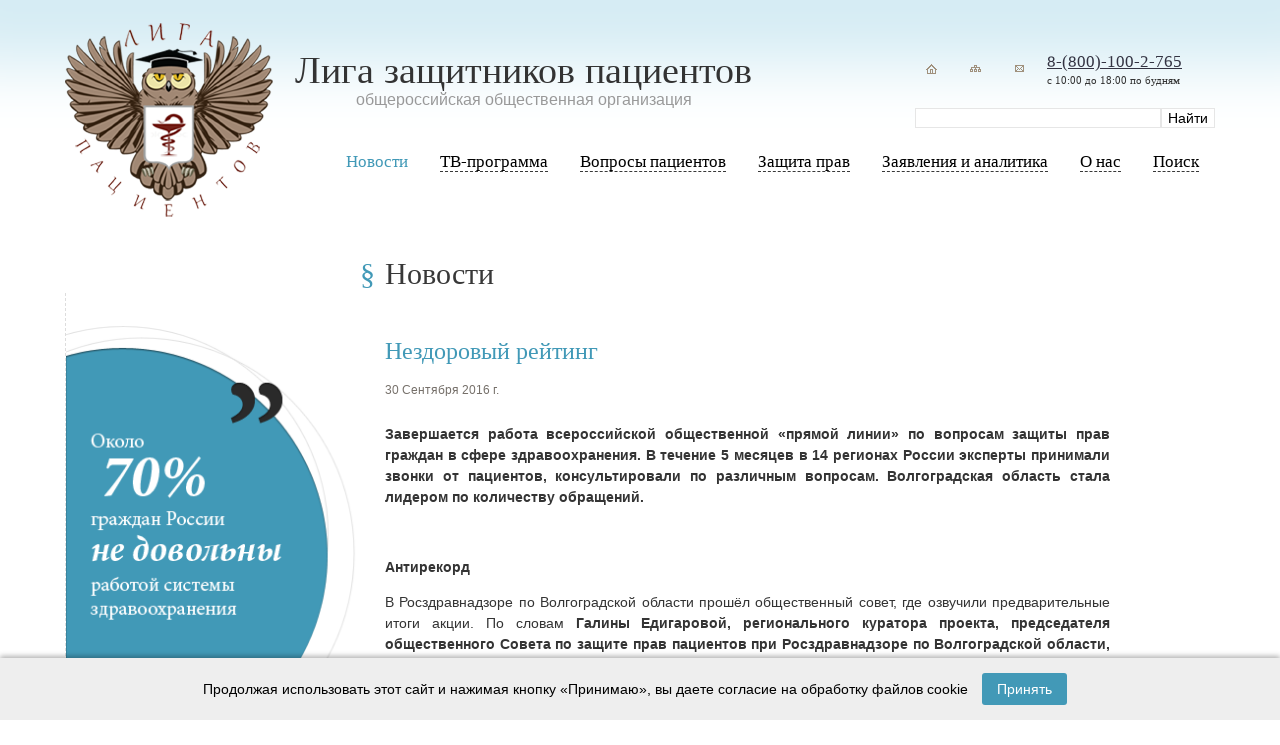

--- FILE ---
content_type: text/html; charset=utf-8
request_url: https://ligap.ru/news/news_10964.html
body_size: 11529
content:
<!doctype html>
<html lang="ru">
	<head>
		<meta charset="utf-8">
		<title>Лига защитников пациентов - Новости</title>
		<meta name="Description" content="права пациентов, бесплатные консультации, защита пациентов, защита прав пациентов, Лига защитников пациентов, Саверский, общероссийская общественная организация,  медицинский юрист, медицинский адвокат, решения суда, обжалование решения суда, обращение в прокуратуру, жалоба в прокуратуру, жалоба в суд, иск в суд, права пациентов на бумаге и в жизни, особенности национального лечения, как безопасно родить в россии, права инвалидов, право на лекарственное обеспечение">
		<meta name="Keywords" content="права пациентов, бесплатные консультации, защита пациентов, защита прав пациентов, Лига защитников пациентов, Саверский, общероссийская общественная организация,  медицинский юрист, медицинский адвокат, решения суда, обжалование решения суда, обращение в прокуратуру, жалоба в прокуратуру, жалоба в суд, иск в суд, права пациентов на бумаге и в жизни, особенности национального лечения, как безопасно родить в россии, права инвалидов, право на лекарственное обеспечение, защитники пациентов, лига пациентов, лига защиты пациентов, лига защиты прав пациентов, лига защитников прав пациентов, врачебная ошибка, ошибка врача, халатность врача, юридические консультации пациентов">
		<meta name="viewport" content="width=device-width, initial-scale=1, maximum-scale=1, user-scalable=0" />
		<meta http-equiv="X-UA-Compatible" content="ie=edge">
		<meta property="og:title" content="Лига защитников пациентов - Новости" />
		<meta property="og:description" content="права пациентов, бесплатные консультации, защита пациентов, защита прав пациентов, Лига защитников пациентов, Саверский, общероссийская общественная организация,  медицинский юрист, медицинский адвокат, решения суда, обжалование решения суда, обращение в прокуратуру, жалоба в прокуратуру, жалоба в суд, иск в суд, права пациентов на бумаге и в жизни, особенности национального лечения, как безопасно родить в россии, права инвалидов, право на лекарственное обеспечение" />
		<meta property="og:image" content="/markup/build/img/ligap-logo.png">

		<link rel="shortcut icon" href="/favicon.ico" type="image/x-icon" />
		<link rel="icon" href="/favicon.ico" type="image/x-icon" />
		<meta name="theme-color" content="#ffffff">

		<link rel="stylesheet" media="screen" href="/markup/build/css/main.css" />
	<style>


</style>

</head>
	<body class="tpl-body-site-1 tpl-body-sub-81">
		<div class="wrap">
			<div class="header-blue">
				<div class="width width_big">
					<div class="header-blue__in"></div>
				</div>
			</div>
			<div class="header-wrap">
				<div class="width">
					<div class="header">
						
						<div class="logo">
							<div class="logo__txt">
								<h2>Лига защитников пациентов</h2>
								<h3>oбщероссийская общественная организация</h3>
							</div>
							<div class="logo__img">
								<a href="/">
									<img src="/markup/build/img/ligap-logo.png" alt="" />
								</a>
							</div>
						</div>

						<div class="phone-search-wrap">
							<div class="phone-wrap">
								<div class="icons">
									<a href="/"><img src="/markup/build/img/home.png" width="34" height="34" /></a>
									<a href="/map/"><img src="/markup/build/img/map.png" width="34" height="34" /></a>
									<a href="http://ligap.ru/feedback/"><img src="/markup/build/img/mail.png" width="34" height="34" title="liga@ligap.ru" /></a>
								</div>
								<div class="phone">
									<div class="phone__tel"><a rel="nofollow" href="tel:+78001002765">8-(800)-100-2-765</a></div>
									<div class="phone__work">с 10:00 до 18:00 по будням</div>
								</div>
							</div>

							<div class="search">
								<form action="/search/" method="GET">
									<input class="text" type="text" size="20" name="search_query" id="nc_search_query" value="" />
									<input class="submit" type="submit" value="Найти" />
								</form>
							</div>
						</div>
						
						<div class="menu-mobile app--mobile-menu">
							<img src="/markup/build/img/menu-bar.svg" alt="" class="svg" />
						</div><!-- /menu-mobile -->
					</div>
				</div>
			</div>
			

			<div class="hdr-menu-wrapper-wrap">
				<div class="hdr-menu-wrapper">
					<div class="width">
						<div class="menu-wrap app-menu-wrap">
							<div class="menu-block app-menu-block">
								<div class="menu app-menu">
									<div class="menu-mobile-close"></div>
									<ul>
										<li class="hidden-desktop">
											<a href="/"><span>Главная</span></a>
										</li>

										
		<li class='active'>
			<a href='/news/'>
				<span>Новости</span>
			</a>
			
		</li>
	
		<li>
			<a href='/tv-main/'>

				<span>ТВ-программа</span>
			</a>
			
		</li>
	
		<li>
			<a href='/questions/'>

				<span>Вопросы пациентов</span>
			</a>
			
		<div class='popup'><div><ul>
	
		<li>
			<a href='/questions/prava/'>
				<span>Права пациентов</span>
			</a>

		</li>
	
		<li>
			<a href='/questions/invalid/'>
				<span> Права инвалидов </span>
			</a>

		</li>
	
		<li>
			<a href='/questions/vrach/'>
				<span>Вопросы врачей</span>
			</a>

		</li>
	
		<li>
			<a href='/questions/vopros/'>
				<span>Вопросы пациентов </span>
			</a>

		</li>
	
		</ul></div></div>
	
		</li>
	
		<li>
			<a href='/protect-rights/ombudsmen/'>

				<span>Защита прав</span>
			</a>
			
		<div class='popup'><div><ul>
	
		<li>
			<a href='/protect-rights/ombudsmen/'>
				<span>Конфликты и их разрешение. Право на возмещение ущерба</span>
			</a>

		</li>
	
		<li>
			<a href='/protect-rights/zashita/'>
				<span>Защитники прав пациентов в России</span>
			</a>

		</li>
	
		<li>
			<a href='/protect-rights/sud-praktika/'>
				<span>Образцы судебных документов</span>
			</a>

		</li>
	
		<li>
			<a href='/protect-rights/obraz/'>
				<span>Образцы досудебных документов</span>
			</a>

		</li>
	
		<li>
			<a href='/protect-rights/praktika/'>
				<span>Уголовная ответственность медицинского персонала</span>
			</a>

		</li>
	
		<li>
			<a href='/protect-rights/pr/'>
				<span>Судебная практика</span>
			</a>

		</li>
	
		</ul></div></div>
	
		</li>
	
		<li>
			<a href='/articles/'>

				<span>Заявления и аналитика</span>
			</a>
			
		<div class='popup'><div><ul>
	
		<li>
			<a href='/articles/zayavlenia/'>
				<span>Заявления</span>
			</a>

		</li>
	
		<li>
			<a href='/articles/analitika/'>
				<span>Аналитика</span>
			</a>

		</li>
	
		<li>
			<a href='/articles/reshenia/'>
				<span>Решения Общественного совета при Росздравнадзоре</span>
			</a>

		</li>
	
		<li>
			<a href='/articles/smi/'>
				<span>СМИ с нами</span>
			</a>

		</li>
	
		</ul></div></div>
	
		</li>
	
		<li>
			<a href='/aboutus/'>

				<span>О нас</span>
			</a>
			
		<div class='popup'><div><ul>
	
		<li>
			<a href='/aboutus/contakt/'>
				<span>Контакты</span>
			</a>

		</li>
	
		<li>
			<a href='/aboutus/ustav/'>
				<span>Устав</span>
			</a>

		</li>
	
		<li>
			<a href='/aboutus/svid/'>
				<span>Свидетельство о регистрации</span>
			</a>

		</li>
	
		<li>
			<a href='/aboutus/lica/'>
				<span>Лица</span>
			</a>

		</li>
	
		<li>
			<a href='/aboutus/pravlenie/'>
				<span>Правление</span>
			</a>

		</li>
	
		<li>
			<a href='/aboutus/regijn/'>
				<span>Регионы</span>
			</a>

		</li>
	
		<li>
			<a href='/aboutus/sponsor/'>
				<span>Спонсорам</span>
			</a>

		</li>
	
		<li>
			<a href='/aboutus/otchet/'>
				<span>Отчеты</span>
			</a>

		</li>
	
		</ul></div></div>
	
		</li>
	
		<li>
			<a href='/search/'>

				<span>Поиск</span>
			</a>
			
		</li>
	
									</ul>
								</div><!-- /menu -->
							</div><!-- /menu-block -->
						</div><!-- /menu-wrap -->
					</div><!-- /width -->
				</div><!-- /hdr-menu-wrapper -->
			</div>

	<div class="width">


			<div class="blk_round">
			<img src="/netcat_files/1107_81.gif" width="295" height="448">
		</div>
		
		<div class="blk blk_question2">
			<a href="/questions/">
				<img src="/markup/build/img/question_small.jpg">
			</a>
		</div>
		
		<div class="blk blk_content">
			<h4>Новости</h4>
			
			<!-- SecondaryMenu -->
						<!-- /SecondaryMenu -->
			
	

 <h5>
Нездоровый рейтинг
</h5>
<div class="news_text">
	30 Сентября 2016 г.<br><br>
</div>
<p style="text-align: justify;"><strong>Завершается работа всероссийской  общественной &laquo;прямой линии&raquo; по вопросам защиты прав граждан в сфере  здравоохранения. В течение&nbsp;5 месяцев в 14 регионах России эксперты  принимали звонки от пациентов, консультировали по различным вопросам.  Волгоградская область стала лидером по количеству обращений.</strong></p>
<p style="text-align: justify;">&nbsp;</p>
<p><strong>Антирекорд&nbsp;</strong></p>
<p style="text-align: justify;">В Росздравнадзоре по Волгоградской области прошёл общественный совет, где озвучили предварительные итоги акции. По словам <strong>Галины  Едигаровой, регионального куратора проекта, председателя общественного  Совета по защите прав пациентов при Рос&shy;здравнадзоре по Волгоградской  области,</strong> из общего количества звонков, поступавших на &laquo;прямую линию&raquo; ежедневно из 14 регионов, - каждый третий был из нашей области.</p>
<p style="text-align: justify;">&laquo;Из общего числа 28% - это рекорд. На  втором месте - Кировская область (21,6%), тройку лидеров замыкает  Новосибирская область (13,3%), - отметила Галина Алексеевна. - То ли  народ у нас буйный, то ли в нашей области информированность населения о  проведении акции была хорошей. К слову, в облздраве нам отказали в  размещении информации об общественной &laquo;прямой линии&raquo; в учреждениях  здравоохранения. Тогда мы обратились за помощью к СМИ. Только две газеты  и одна радиокомпания нас поддержали. Но это дало хороший импульс.  Первый месяц звонки поступали только из нашей области. Но справедливости  ради хочу подчеркнуть, что по характеру обращений мы не самые плохие в  стране.&nbsp;</p>
<p style="text-align: justify;">&nbsp;&laquo;АиФ-НП&raquo; были в числе тех, кто  проинформировал своих читателей о проведении социально-важного проекта и  дал людям возможность обратиться к правовым экспертам за помощью.</p>
<p><strong>Нездоровый рейтинг&nbsp;</strong></p>
<p style="text-align: justify;">Пациенты 14 регионов, в том числе и  нашего, чаще всего жаловались на организацию плановой и  специализированной помощи: невозможность записаться на приём к узкому  специалисту, получить направление на диагностику, отказы в посещении  врачей лежачих больных, длительное ожидание направления на лечение по  программе высокотехнологичной медицинской помощи т.д. и т.п. Эта  проблематика составила 39,6% в общем количестве обращений.&nbsp;</p>
<p style="text-align: justify;">&laquo;Например. Нам позвонила 90-летняя  лежачая женщина, которая страдает онкологическим заболеванием и сахарным  диабетом. Ей нужен был осмотр гастроэнтеролога и эндокринолога.  Участковый терапевт заявила женщине, что таких специалистов в  поликлинике нет, и посоветовала обратиться в платную клинику. Было  немало жалоб на то, что в поликлиниках &laquo;не прикрепляют&raquo; с пропиской из  другого района&raquo;, - говорит Едигарова.</p>
<p style="text-align: justify;">На втором месте - проблемы льготников с  получением бесплатных лекарств и отказ врачей в выписке жизненно-важных  препаратов. Врач обязан вам выдать рецепт, независимо от того, есть ли  он в аптеке. Более того, если вы предъявите рецепт в аптеке, вас обязаны  обеспечить лекарственным препаратом в течение 10 дней. За этим  бдительно следит прокуратура.&nbsp;</p>
<p style="text-align: justify;">Недавно на одном из &laquo;круг&shy;лых столов&raquo; по  проблемам лекарственного обеспечения, чиновник облздрава заявил: &laquo;Ну  выпишет врач рецепт, больной пойдёт в аптеку, а лекарства там нет.  Человек расстроится, так зачем нам больного расстраивать&raquo;. И это позиция  представителя облздрава. Вот врачи в поликлиниках как могут, стараются  не расстраивать пациентов.&nbsp;</p>
<p style="text-align: justify;">На третьем месте по количеству обращений  вопросы по медико-социальной экспертизе. В основном они касались  процедуры обжалования решения МСЭК.&nbsp;</p>
<p style="text-align: justify;">Много жалоб было у граждан на качество  оказания медицинской помощи, по замене бесплатных услуг на платные, по  врачебной этике, организации экстренной медицинской помощи, по  санаторно-курортному лечению и др. Эксперты общественной приёмной  подробно консультировали граждан о том, как по закону добиваться своих  прав.</p>
<p><strong>Навести порядок&nbsp;</strong></p>
<p style="text-align: justify;">&laquo;Я понимаю, что мы не сможем в короткий  срок решить проблему дефицита узких специалистов - для этого требуется  время, обеспечить всех больных необходимыми лекарствами - для этого  нужны огромные средства. Но что мешает решить организационные вопросы?  Это 39,6 % жалоб, которые за короткий период можно свести к нулю, -  считает <strong>Сергей Курдюмов, руководитель аппарата уполномоченного по правам человека в Волгоградской области.</strong>  - Например, у нас ввели электронную запись, что должно было повысить  доступность медуслуг. Замечательно! Наши пенсионеры, которые не знают,  что такое Интернет, всё же умудряются через родственников записаться к  врачу. В назначенный день и час человек приходит в поликлинику, а ему  говорят - идите в регистратуру за карточкой. И он толпится в общей  очереди. Так в чём тогда преимущества электронной записи? А решается  проблема просто: приготовьте карточки в кабинете врача на всех, кто  заранее записался по Интернету, и очередь в регистратуре резко  сократится. Наведите порядок&raquo;.</p>
<p style="text-align: justify;">Есть, по мнению правозащитников, ещё один законный, абсолютно не затратный и быстрый способ сократить нагрузку на специалистов.</p>
<p style="text-align: justify;">&laquo;Мы устали объяснять, что закон  позволяет выписывать больным, состоящим на диспансерном учёте,  необходимые лекарства сразу на три месяца. Но в нашем регионе врачи об  этом словно ничего не знают. И пациенты каждый месяц выстраиваются в  очереди в поликлинике и часами стоят, лишь бы получить рецепт. Ну  выпишите сразу на три месяца и почувствуете, как сократится живая  очередь&raquo;, - предлагает Едигарова.</p>
<p style="text-align: justify;"><img alt="Жалобы пациентов" class="sharable_picture" src="http://static1.repo.aif.ru/1/1b/699419/b7f1d8379467c4ca992ac3d5df16bbe2.jpg" width="707" height="398" /></p>
<p style="text-align: justify;">В мероприятии приняли участие  руководители территориальных органов Фонда обязательного медицинского  страхования, МСЭК, аппарата уполномоченного по правам человека,  руководители общественных организаций по защите прав пациентов. К  сожалению, никто из представителей облздрава на данное мероприятие не  явился.</p>
<p>Как сообщила <strong>Галина Акимцева, руководитель управления Росздравнадзора по Волгоградской области, </strong>информация  по итогам всероссийской &laquo;прямой линии&raquo;, предложения Совета будут  переданы в комитет здравоохранения области для принятия решений по  наведению порядка в учреждениях здравоохранения.</p>
<p>&nbsp;</p>
<hr />
<p><!--[if gte mso 9]><xml>
<o:OfficeDocumentSettings>
<o:AllowPNG />
</o:OfficeDocumentSettings>
</xml><![endif]--></p>
<p><!--[if gte mso 9]><xml>
<w:WordDocument>
<w:View>Normal</w:View>
<w:Zoom>0</w:Zoom>
<w:TrackMoves />
<w:TrackFormatting />
<w:PunctuationKerning />
<w:ValidateAgainstSchemas />
<w:SaveIfXMLInvalid>false</w:SaveIfXMLInvalid>
<w:IgnoreMixedContent>false</w:IgnoreMixedContent>
<w:AlwaysShowPlaceholderText>false</w:AlwaysShowPlaceholderText>
<w:DoNotPromoteQF />
<w:LidThemeOther>RU</w:LidThemeOther>
<w:LidThemeAsian>X-NONE</w:LidThemeAsian>
<w:LidThemeComplexScript>X-NONE</w:LidThemeComplexScript>
<w:Compatibility>
<w:BreakWrappedTables />
<w:SnapToGridInCell />
<w:WrapTextWithPunct />
<w:UseAsianBreakRules />
<w:DontGrowAutofit />
<w:SplitPgBreakAndParaMark />
<w:EnableOpenTypeKerning />
<w:DontFlipMirrorIndents />
<w:OverrideTableStyleHps />
</w:Compatibility>
<m:mathPr>
<m:mathFont m:val="Cambria Math" />
<m:brkBin m:val="before" />
<m:brkBinSub m:val="&#45;-" />
<m:smallFrac m:val="off" />
<m:dispDef />
<m:lMargin m:val="0" />
<m:rMargin m:val="0" />
<m:defJc m:val="centerGroup" />
<m:wrapIndent m:val="1440" />
<m:intLim m:val="subSup" />
<m:naryLim m:val="undOvr" />
</m:mathPr></w:WordDocument>
</xml><![endif]--><!--[if gte mso 9]><xml>
<w:LatentStyles DefLockedState="false" DefUnhideWhenUsed="false"
DefSemiHidden="false" DefQFormat="false" DefPriority="99"
LatentStyleCount="371">
<w:LsdException Locked="false" Priority="0" QFormat="true" Name="Normal" />
<w:LsdException Locked="false" Priority="9" QFormat="true" Name="heading 1" />
<w:LsdException Locked="false" Priority="9" SemiHidden="true"
UnhideWhenUsed="true" QFormat="true" Name="heading 2" />
<w:LsdException Locked="false" Priority="9" SemiHidden="true"
UnhideWhenUsed="true" QFormat="true" Name="heading 3" />
<w:LsdException Locked="false" Priority="9" SemiHidden="true"
UnhideWhenUsed="true" QFormat="true" Name="heading 4" />
<w:LsdException Locked="false" Priority="9" SemiHidden="true"
UnhideWhenUsed="true" QFormat="true" Name="heading 5" />
<w:LsdException Locked="false" Priority="9" SemiHidden="true"
UnhideWhenUsed="true" QFormat="true" Name="heading 6" />
<w:LsdException Locked="false" Priority="9" SemiHidden="true"
UnhideWhenUsed="true" QFormat="true" Name="heading 7" />
<w:LsdException Locked="false" Priority="9" SemiHidden="true"
UnhideWhenUsed="true" QFormat="true" Name="heading 8" />
<w:LsdException Locked="false" Priority="9" SemiHidden="true"
UnhideWhenUsed="true" QFormat="true" Name="heading 9" />
<w:LsdException Locked="false" SemiHidden="true" UnhideWhenUsed="true"
Name="index 1" />
<w:LsdException Locked="false" SemiHidden="true" UnhideWhenUsed="true"
Name="index 2" />
<w:LsdException Locked="false" SemiHidden="true" UnhideWhenUsed="true"
Name="index 3" />
<w:LsdException Locked="false" SemiHidden="true" UnhideWhenUsed="true"
Name="index 4" />
<w:LsdException Locked="false" SemiHidden="true" UnhideWhenUsed="true"
Name="index 5" />
<w:LsdException Locked="false" SemiHidden="true" UnhideWhenUsed="true"
Name="index 6" />
<w:LsdException Locked="false" SemiHidden="true" UnhideWhenUsed="true"
Name="index 7" />
<w:LsdException Locked="false" SemiHidden="true" UnhideWhenUsed="true"
Name="index 8" />
<w:LsdException Locked="false" SemiHidden="true" UnhideWhenUsed="true"
Name="index 9" />
<w:LsdException Locked="false" Priority="39" SemiHidden="true"
UnhideWhenUsed="true" Name="toc 1" />
<w:LsdException Locked="false" Priority="39" SemiHidden="true"
UnhideWhenUsed="true" Name="toc 2" />
<w:LsdException Locked="false" Priority="39" SemiHidden="true"
UnhideWhenUsed="true" Name="toc 3" />
<w:LsdException Locked="false" Priority="39" SemiHidden="true"
UnhideWhenUsed="true" Name="toc 4" />
<w:LsdException Locked="false" Priority="39" SemiHidden="true"
UnhideWhenUsed="true" Name="toc 5" />
<w:LsdException Locked="false" Priority="39" SemiHidden="true"
UnhideWhenUsed="true" Name="toc 6" />
<w:LsdException Locked="false" Priority="39" SemiHidden="true"
UnhideWhenUsed="true" Name="toc 7" />
<w:LsdException Locked="false" Priority="39" SemiHidden="true"
UnhideWhenUsed="true" Name="toc 8" />
<w:LsdException Locked="false" Priority="39" SemiHidden="true"
UnhideWhenUsed="true" Name="toc 9" />
<w:LsdException Locked="false" SemiHidden="true" UnhideWhenUsed="true"
Name="Normal Indent" />
<w:LsdException Locked="false" SemiHidden="true" UnhideWhenUsed="true"
Name="footnote text" />
<w:LsdException Locked="false" SemiHidden="true" UnhideWhenUsed="true"
Name="annotation text" />
<w:LsdException Locked="false" SemiHidden="true" UnhideWhenUsed="true"
Name="header" />
<w:LsdException Locked="false" SemiHidden="true" UnhideWhenUsed="true"
Name="footer" />
<w:LsdException Locked="false" SemiHidden="true" UnhideWhenUsed="true"
Name="index heading" />
<w:LsdException Locked="false" Priority="35" SemiHidden="true"
UnhideWhenUsed="true" QFormat="true" Name="caption" />
<w:LsdException Locked="false" SemiHidden="true" UnhideWhenUsed="true"
Name="table of figures" />
<w:LsdException Locked="false" SemiHidden="true" UnhideWhenUsed="true"
Name="envelope address" />
<w:LsdException Locked="false" SemiHidden="true" UnhideWhenUsed="true"
Name="envelope return" />
<w:LsdException Locked="false" SemiHidden="true" UnhideWhenUsed="true"
Name="footnote reference" />
<w:LsdException Locked="false" SemiHidden="true" UnhideWhenUsed="true"
Name="annotation reference" />
<w:LsdException Locked="false" SemiHidden="true" UnhideWhenUsed="true"
Name="line number" />
<w:LsdException Locked="false" SemiHidden="true" UnhideWhenUsed="true"
Name="page number" />
<w:LsdException Locked="false" SemiHidden="true" UnhideWhenUsed="true"
Name="endnote reference" />
<w:LsdException Locked="false" SemiHidden="true" UnhideWhenUsed="true"
Name="endnote text" />
<w:LsdException Locked="false" SemiHidden="true" UnhideWhenUsed="true"
Name="table of authorities" />
<w:LsdException Locked="false" SemiHidden="true" UnhideWhenUsed="true"
Name="macro" />
<w:LsdException Locked="false" SemiHidden="true" UnhideWhenUsed="true"
Name="toa heading" />
<w:LsdException Locked="false" SemiHidden="true" UnhideWhenUsed="true"
Name="List" />
<w:LsdException Locked="false" SemiHidden="true" UnhideWhenUsed="true"
Name="List Bullet" />
<w:LsdException Locked="false" SemiHidden="true" UnhideWhenUsed="true"
Name="List Number" />
<w:LsdException Locked="false" SemiHidden="true" UnhideWhenUsed="true"
Name="List 2" />
<w:LsdException Locked="false" SemiHidden="true" UnhideWhenUsed="true"
Name="List 3" />
<w:LsdException Locked="false" SemiHidden="true" UnhideWhenUsed="true"
Name="List 4" />
<w:LsdException Locked="false" SemiHidden="true" UnhideWhenUsed="true"
Name="List 5" />
<w:LsdException Locked="false" SemiHidden="true" UnhideWhenUsed="true"
Name="List Bullet 2" />
<w:LsdException Locked="false" SemiHidden="true" UnhideWhenUsed="true"
Name="List Bullet 3" />
<w:LsdException Locked="false" SemiHidden="true" UnhideWhenUsed="true"
Name="List Bullet 4" />
<w:LsdException Locked="false" SemiHidden="true" UnhideWhenUsed="true"
Name="List Bullet 5" />
<w:LsdException Locked="false" SemiHidden="true" UnhideWhenUsed="true"
Name="List Number 2" />
<w:LsdException Locked="false" SemiHidden="true" UnhideWhenUsed="true"
Name="List Number 3" />
<w:LsdException Locked="false" SemiHidden="true" UnhideWhenUsed="true"
Name="List Number 4" />
<w:LsdException Locked="false" SemiHidden="true" UnhideWhenUsed="true"
Name="List Number 5" />
<w:LsdException Locked="false" Priority="10" QFormat="true" Name="Title" />
<w:LsdException Locked="false" SemiHidden="true" UnhideWhenUsed="true"
Name="Closing" />
<w:LsdException Locked="false" SemiHidden="true" UnhideWhenUsed="true"
Name="Signature" />
<w:LsdException Locked="false" Priority="1" SemiHidden="true"
UnhideWhenUsed="true" Name="Default Paragraph Font" />
<w:LsdException Locked="false" SemiHidden="true" UnhideWhenUsed="true"
Name="Body Text" />
<w:LsdException Locked="false" SemiHidden="true" UnhideWhenUsed="true"
Name="Body Text Indent" />
<w:LsdException Locked="false" SemiHidden="true" UnhideWhenUsed="true"
Name="List Continue" />
<w:LsdException Locked="false" SemiHidden="true" UnhideWhenUsed="true"
Name="List Continue 2" />
<w:LsdException Locked="false" SemiHidden="true" UnhideWhenUsed="true"
Name="List Continue 3" />
<w:LsdException Locked="false" SemiHidden="true" UnhideWhenUsed="true"
Name="List Continue 4" />
<w:LsdException Locked="false" SemiHidden="true" UnhideWhenUsed="true"
Name="List Continue 5" />
<w:LsdException Locked="false" SemiHidden="true" UnhideWhenUsed="true"
Name="Message Header" />
<w:LsdException Locked="false" Priority="11" QFormat="true" Name="Subtitle" />
<w:LsdException Locked="false" SemiHidden="true" UnhideWhenUsed="true"
Name="Salutation" />
<w:LsdException Locked="false" SemiHidden="true" UnhideWhenUsed="true"
Name="Date" />
<w:LsdException Locked="false" SemiHidden="true" UnhideWhenUsed="true"
Name="Body Text First Indent" />
<w:LsdException Locked="false" SemiHidden="true" UnhideWhenUsed="true"
Name="Body Text First Indent 2" />
<w:LsdException Locked="false" SemiHidden="true" UnhideWhenUsed="true"
Name="Note Heading" />
<w:LsdException Locked="false" SemiHidden="true" UnhideWhenUsed="true"
Name="Body Text 2" />
<w:LsdException Locked="false" SemiHidden="true" UnhideWhenUsed="true"
Name="Body Text 3" />
<w:LsdException Locked="false" SemiHidden="true" UnhideWhenUsed="true"
Name="Body Text Indent 2" />
<w:LsdException Locked="false" SemiHidden="true" UnhideWhenUsed="true"
Name="Body Text Indent 3" />
<w:LsdException Locked="false" SemiHidden="true" UnhideWhenUsed="true"
Name="Block Text" />
<w:LsdException Locked="false" SemiHidden="true" UnhideWhenUsed="true"
Name="Hyperlink" />
<w:LsdException Locked="false" SemiHidden="true" UnhideWhenUsed="true"
Name="FollowedHyperlink" />
<w:LsdException Locked="false" Priority="22" QFormat="true" Name="Strong" />
<w:LsdException Locked="false" Priority="20" QFormat="true" Name="Emphasis" />
<w:LsdException Locked="false" SemiHidden="true" UnhideWhenUsed="true"
Name="Document Map" />
<w:LsdException Locked="false" SemiHidden="true" UnhideWhenUsed="true"
Name="Plain Text" />
<w:LsdException Locked="false" SemiHidden="true" UnhideWhenUsed="true"
Name="E-mail Signature" />
<w:LsdException Locked="false" SemiHidden="true" UnhideWhenUsed="true"
Name="HTML Top of Form" />
<w:LsdException Locked="false" SemiHidden="true" UnhideWhenUsed="true"
Name="HTML Bottom of Form" />
<w:LsdException Locked="false" SemiHidden="true" UnhideWhenUsed="true"
Name="Normal (Web)" />
<w:LsdException Locked="false" SemiHidden="true" UnhideWhenUsed="true"
Name="HTML Acronym" />
<w:LsdException Locked="false" SemiHidden="true" UnhideWhenUsed="true"
Name="HTML Address" />
<w:LsdException Locked="false" SemiHidden="true" UnhideWhenUsed="true"
Name="HTML Cite" />
<w:LsdException Locked="false" SemiHidden="true" UnhideWhenUsed="true"
Name="HTML Code" />
<w:LsdException Locked="false" SemiHidden="true" UnhideWhenUsed="true"
Name="HTML Definition" />
<w:LsdException Locked="false" SemiHidden="true" UnhideWhenUsed="true"
Name="HTML Keyboard" />
<w:LsdException Locked="false" SemiHidden="true" UnhideWhenUsed="true"
Name="HTML Preformatted" />
<w:LsdException Locked="false" SemiHidden="true" UnhideWhenUsed="true"
Name="HTML Sample" />
<w:LsdException Locked="false" SemiHidden="true" UnhideWhenUsed="true"
Name="HTML Typewriter" />
<w:LsdException Locked="false" SemiHidden="true" UnhideWhenUsed="true"
Name="HTML Variable" />
<w:LsdException Locked="false" SemiHidden="true" UnhideWhenUsed="true"
Name="Normal Table" />
<w:LsdException Locked="false" SemiHidden="true" UnhideWhenUsed="true"
Name="annotation subject" />
<w:LsdException Locked="false" SemiHidden="true" UnhideWhenUsed="true"
Name="No List" />
<w:LsdException Locked="false" SemiHidden="true" UnhideWhenUsed="true"
Name="Outline List 1" />
<w:LsdException Locked="false" SemiHidden="true" UnhideWhenUsed="true"
Name="Outline List 2" />
<w:LsdException Locked="false" SemiHidden="true" UnhideWhenUsed="true"
Name="Outline List 3" />
<w:LsdException Locked="false" SemiHidden="true" UnhideWhenUsed="true"
Name="Table Simple 1" />
<w:LsdException Locked="false" SemiHidden="true" UnhideWhenUsed="true"
Name="Table Simple 2" />
<w:LsdException Locked="false" SemiHidden="true" UnhideWhenUsed="true"
Name="Table Simple 3" />
<w:LsdException Locked="false" SemiHidden="true" UnhideWhenUsed="true"
Name="Table Classic 1" />
<w:LsdException Locked="false" SemiHidden="true" UnhideWhenUsed="true"
Name="Table Classic 2" />
<w:LsdException Locked="false" SemiHidden="true" UnhideWhenUsed="true"
Name="Table Classic 3" />
<w:LsdException Locked="false" SemiHidden="true" UnhideWhenUsed="true"
Name="Table Classic 4" />
<w:LsdException Locked="false" SemiHidden="true" UnhideWhenUsed="true"
Name="Table Colorful 1" />
<w:LsdException Locked="false" SemiHidden="true" UnhideWhenUsed="true"
Name="Table Colorful 2" />
<w:LsdException Locked="false" SemiHidden="true" UnhideWhenUsed="true"
Name="Table Colorful 3" />
<w:LsdException Locked="false" SemiHidden="true" UnhideWhenUsed="true"
Name="Table Columns 1" />
<w:LsdException Locked="false" SemiHidden="true" UnhideWhenUsed="true"
Name="Table Columns 2" />
<w:LsdException Locked="false" SemiHidden="true" UnhideWhenUsed="true"
Name="Table Columns 3" />
<w:LsdException Locked="false" SemiHidden="true" UnhideWhenUsed="true"
Name="Table Columns 4" />
<w:LsdException Locked="false" SemiHidden="true" UnhideWhenUsed="true"
Name="Table Columns 5" />
<w:LsdException Locked="false" SemiHidden="true" UnhideWhenUsed="true"
Name="Table Grid 1" />
<w:LsdException Locked="false" SemiHidden="true" UnhideWhenUsed="true"
Name="Table Grid 2" />
<w:LsdException Locked="false" SemiHidden="true" UnhideWhenUsed="true"
Name="Table Grid 3" />
<w:LsdException Locked="false" SemiHidden="true" UnhideWhenUsed="true"
Name="Table Grid 4" />
<w:LsdException Locked="false" SemiHidden="true" UnhideWhenUsed="true"
Name="Table Grid 5" />
<w:LsdException Locked="false" SemiHidden="true" UnhideWhenUsed="true"
Name="Table Grid 6" />
<w:LsdException Locked="false" SemiHidden="true" UnhideWhenUsed="true"
Name="Table Grid 7" />
<w:LsdException Locked="false" SemiHidden="true" UnhideWhenUsed="true"
Name="Table Grid 8" />
<w:LsdException Locked="false" SemiHidden="true" UnhideWhenUsed="true"
Name="Table List 1" />
<w:LsdException Locked="false" SemiHidden="true" UnhideWhenUsed="true"
Name="Table List 2" />
<w:LsdException Locked="false" SemiHidden="true" UnhideWhenUsed="true"
Name="Table List 3" />
<w:LsdException Locked="false" SemiHidden="true" UnhideWhenUsed="true"
Name="Table List 4" />
<w:LsdException Locked="false" SemiHidden="true" UnhideWhenUsed="true"
Name="Table List 5" />
<w:LsdException Locked="false" SemiHidden="true" UnhideWhenUsed="true"
Name="Table List 6" />
<w:LsdException Locked="false" SemiHidden="true" UnhideWhenUsed="true"
Name="Table List 7" />
<w:LsdException Locked="false" SemiHidden="true" UnhideWhenUsed="true"
Name="Table List 8" />
<w:LsdException Locked="false" SemiHidden="true" UnhideWhenUsed="true"
Name="Table 3D effects 1" />
<w:LsdException Locked="false" SemiHidden="true" UnhideWhenUsed="true"
Name="Table 3D effects 2" />
<w:LsdException Locked="false" SemiHidden="true" UnhideWhenUsed="true"
Name="Table 3D effects 3" />
<w:LsdException Locked="false" SemiHidden="true" UnhideWhenUsed="true"
Name="Table Contemporary" />
<w:LsdException Locked="false" SemiHidden="true" UnhideWhenUsed="true"
Name="Table Elegant" />
<w:LsdException Locked="false" SemiHidden="true" UnhideWhenUsed="true"
Name="Table Professional" />
<w:LsdException Locked="false" SemiHidden="true" UnhideWhenUsed="true"
Name="Table Subtle 1" />
<w:LsdException Locked="false" SemiHidden="true" UnhideWhenUsed="true"
Name="Table Subtle 2" />
<w:LsdException Locked="false" SemiHidden="true" UnhideWhenUsed="true"
Name="Table Web 1" />
<w:LsdException Locked="false" SemiHidden="true" UnhideWhenUsed="true"
Name="Table Web 2" />
<w:LsdException Locked="false" SemiHidden="true" UnhideWhenUsed="true"
Name="Table Web 3" />
<w:LsdException Locked="false" SemiHidden="true" UnhideWhenUsed="true"
Name="Balloon Text" />
<w:LsdException Locked="false" Priority="39" Name="Table Grid" />
<w:LsdException Locked="false" SemiHidden="true" UnhideWhenUsed="true"
Name="Table Theme" />
<w:LsdException Locked="false" SemiHidden="true" Name="Placeholder Text" />
<w:LsdException Locked="false" Priority="1" QFormat="true" Name="No Spacing" />
<w:LsdException Locked="false" Priority="60" Name="Light Shading" />
<w:LsdException Locked="false" Priority="61" Name="Light List" />
<w:LsdException Locked="false" Priority="62" Name="Light Grid" />
<w:LsdException Locked="false" Priority="63" Name="Medium Shading 1" />
<w:LsdException Locked="false" Priority="64" Name="Medium Shading 2" />
<w:LsdException Locked="false" Priority="65" Name="Medium List 1" />
<w:LsdException Locked="false" Priority="66" Name="Medium List 2" />
<w:LsdException Locked="false" Priority="67" Name="Medium Grid 1" />
<w:LsdException Locked="false" Priority="68" Name="Medium Grid 2" />
<w:LsdException Locked="false" Priority="69" Name="Medium Grid 3" />
<w:LsdException Locked="false" Priority="70" Name="Dark List" />
<w:LsdException Locked="false" Priority="71" Name="Colorful Shading" />
<w:LsdException Locked="false" Priority="72" Name="Colorful List" />
<w:LsdException Locked="false" Priority="73" Name="Colorful Grid" />
<w:LsdException Locked="false" Priority="60" Name="Light Shading Accent 1" />
<w:LsdException Locked="false" Priority="61" Name="Light List Accent 1" />
<w:LsdException Locked="false" Priority="62" Name="Light Grid Accent 1" />
<w:LsdException Locked="false" Priority="63" Name="Medium Shading 1 Accent 1" />
<w:LsdException Locked="false" Priority="64" Name="Medium Shading 2 Accent 1" />
<w:LsdException Locked="false" Priority="65" Name="Medium List 1 Accent 1" />
<w:LsdException Locked="false" SemiHidden="true" Name="Revision" />
<w:LsdException Locked="false" Priority="34" QFormat="true"
Name="List Paragraph" />
<w:LsdException Locked="false" Priority="29" QFormat="true" Name="Quote" />
<w:LsdException Locked="false" Priority="30" QFormat="true"
Name="Intense Quote" />
<w:LsdException Locked="false" Priority="66" Name="Medium List 2 Accent 1" />
<w:LsdException Locked="false" Priority="67" Name="Medium Grid 1 Accent 1" />
<w:LsdException Locked="false" Priority="68" Name="Medium Grid 2 Accent 1" />
<w:LsdException Locked="false" Priority="69" Name="Medium Grid 3 Accent 1" />
<w:LsdException Locked="false" Priority="70" Name="Dark List Accent 1" />
<w:LsdException Locked="false" Priority="71" Name="Colorful Shading Accent 1" />
<w:LsdException Locked="false" Priority="72" Name="Colorful List Accent 1" />
<w:LsdException Locked="false" Priority="73" Name="Colorful Grid Accent 1" />
<w:LsdException Locked="false" Priority="60" Name="Light Shading Accent 2" />
<w:LsdException Locked="false" Priority="61" Name="Light List Accent 2" />
<w:LsdException Locked="false" Priority="62" Name="Light Grid Accent 2" />
<w:LsdException Locked="false" Priority="63" Name="Medium Shading 1 Accent 2" />
<w:LsdException Locked="false" Priority="64" Name="Medium Shading 2 Accent 2" />
<w:LsdException Locked="false" Priority="65" Name="Medium List 1 Accent 2" />
<w:LsdException Locked="false" Priority="66" Name="Medium List 2 Accent 2" />
<w:LsdException Locked="false" Priority="67" Name="Medium Grid 1 Accent 2" />
<w:LsdException Locked="false" Priority="68" Name="Medium Grid 2 Accent 2" />
<w:LsdException Locked="false" Priority="69" Name="Medium Grid 3 Accent 2" />
<w:LsdException Locked="false" Priority="70" Name="Dark List Accent 2" />
<w:LsdException Locked="false" Priority="71" Name="Colorful Shading Accent 2" />
<w:LsdException Locked="false" Priority="72" Name="Colorful List Accent 2" />
<w:LsdException Locked="false" Priority="73" Name="Colorful Grid Accent 2" />
<w:LsdException Locked="false" Priority="60" Name="Light Shading Accent 3" />
<w:LsdException Locked="false" Priority="61" Name="Light List Accent 3" />
<w:LsdException Locked="false" Priority="62" Name="Light Grid Accent 3" />
<w:LsdException Locked="false" Priority="63" Name="Medium Shading 1 Accent 3" />
<w:LsdException Locked="false" Priority="64" Name="Medium Shading 2 Accent 3" />
<w:LsdException Locked="false" Priority="65" Name="Medium List 1 Accent 3" />
<w:LsdException Locked="false" Priority="66" Name="Medium List 2 Accent 3" />
<w:LsdException Locked="false" Priority="67" Name="Medium Grid 1 Accent 3" />
<w:LsdException Locked="false" Priority="68" Name="Medium Grid 2 Accent 3" />
<w:LsdException Locked="false" Priority="69" Name="Medium Grid 3 Accent 3" />
<w:LsdException Locked="false" Priority="70" Name="Dark List Accent 3" />
<w:LsdException Locked="false" Priority="71" Name="Colorful Shading Accent 3" />
<w:LsdException Locked="false" Priority="72" Name="Colorful List Accent 3" />
<w:LsdException Locked="false" Priority="73" Name="Colorful Grid Accent 3" />
<w:LsdException Locked="false" Priority="60" Name="Light Shading Accent 4" />
<w:LsdException Locked="false" Priority="61" Name="Light List Accent 4" />
<w:LsdException Locked="false" Priority="62" Name="Light Grid Accent 4" />
<w:LsdException Locked="false" Priority="63" Name="Medium Shading 1 Accent 4" />
<w:LsdException Locked="false" Priority="64" Name="Medium Shading 2 Accent 4" />
<w:LsdException Locked="false" Priority="65" Name="Medium List 1 Accent 4" />
<w:LsdException Locked="false" Priority="66" Name="Medium List 2 Accent 4" />
<w:LsdException Locked="false" Priority="67" Name="Medium Grid 1 Accent 4" />
<w:LsdException Locked="false" Priority="68" Name="Medium Grid 2 Accent 4" />
<w:LsdException Locked="false" Priority="69" Name="Medium Grid 3 Accent 4" />
<w:LsdException Locked="false" Priority="70" Name="Dark List Accent 4" />
<w:LsdException Locked="false" Priority="71" Name="Colorful Shading Accent 4" />
<w:LsdException Locked="false" Priority="72" Name="Colorful List Accent 4" />
<w:LsdException Locked="false" Priority="73" Name="Colorful Grid Accent 4" />
<w:LsdException Locked="false" Priority="60" Name="Light Shading Accent 5" />
<w:LsdException Locked="false" Priority="61" Name="Light List Accent 5" />
<w:LsdException Locked="false" Priority="62" Name="Light Grid Accent 5" />
<w:LsdException Locked="false" Priority="63" Name="Medium Shading 1 Accent 5" />
<w:LsdException Locked="false" Priority="64" Name="Medium Shading 2 Accent 5" />
<w:LsdException Locked="false" Priority="65" Name="Medium List 1 Accent 5" />
<w:LsdException Locked="false" Priority="66" Name="Medium List 2 Accent 5" />
<w:LsdException Locked="false" Priority="67" Name="Medium Grid 1 Accent 5" />
<w:LsdException Locked="false" Priority="68" Name="Medium Grid 2 Accent 5" />
<w:LsdException Locked="false" Priority="69" Name="Medium Grid 3 Accent 5" />
<w:LsdException Locked="false" Priority="70" Name="Dark List Accent 5" />
<w:LsdException Locked="false" Priority="71" Name="Colorful Shading Accent 5" />
<w:LsdException Locked="false" Priority="72" Name="Colorful List Accent 5" />
<w:LsdException Locked="false" Priority="73" Name="Colorful Grid Accent 5" />
<w:LsdException Locked="false" Priority="60" Name="Light Shading Accent 6" />
<w:LsdException Locked="false" Priority="61" Name="Light List Accent 6" />
<w:LsdException Locked="false" Priority="62" Name="Light Grid Accent 6" />
<w:LsdException Locked="false" Priority="63" Name="Medium Shading 1 Accent 6" />
<w:LsdException Locked="false" Priority="64" Name="Medium Shading 2 Accent 6" />
<w:LsdException Locked="false" Priority="65" Name="Medium List 1 Accent 6" />
<w:LsdException Locked="false" Priority="66" Name="Medium List 2 Accent 6" />
<w:LsdException Locked="false" Priority="67" Name="Medium Grid 1 Accent 6" />
<w:LsdException Locked="false" Priority="68" Name="Medium Grid 2 Accent 6" />
<w:LsdException Locked="false" Priority="69" Name="Medium Grid 3 Accent 6" />
<w:LsdException Locked="false" Priority="70" Name="Dark List Accent 6" />
<w:LsdException Locked="false" Priority="71" Name="Colorful Shading Accent 6" />
<w:LsdException Locked="false" Priority="72" Name="Colorful List Accent 6" />
<w:LsdException Locked="false" Priority="73" Name="Colorful Grid Accent 6" />
<w:LsdException Locked="false" Priority="19" QFormat="true"
Name="Subtle Emphasis" />
<w:LsdException Locked="false" Priority="21" QFormat="true"
Name="Intense Emphasis" />
<w:LsdException Locked="false" Priority="31" QFormat="true"
Name="Subtle Reference" />
<w:LsdException Locked="false" Priority="32" QFormat="true"
Name="Intense Reference" />
<w:LsdException Locked="false" Priority="33" QFormat="true" Name="Book Title" />
<w:LsdException Locked="false" Priority="37" SemiHidden="true"
UnhideWhenUsed="true" Name="Bibliography" />
<w:LsdException Locked="false" Priority="39" SemiHidden="true"
UnhideWhenUsed="true" QFormat="true" Name="TOC Heading" />
<w:LsdException Locked="false" Priority="41" Name="Plain Table 1" />
<w:LsdException Locked="false" Priority="42" Name="Plain Table 2" />
<w:LsdException Locked="false" Priority="43" Name="Plain Table 3" />
<w:LsdException Locked="false" Priority="44" Name="Plain Table 4" />
<w:LsdException Locked="false" Priority="45" Name="Plain Table 5" />
<w:LsdException Locked="false" Priority="40" Name="Grid Table Light" />
<w:LsdException Locked="false" Priority="46" Name="Grid Table 1 Light" />
<w:LsdException Locked="false" Priority="47" Name="Grid Table 2" />
<w:LsdException Locked="false" Priority="48" Name="Grid Table 3" />
<w:LsdException Locked="false" Priority="49" Name="Grid Table 4" />
<w:LsdException Locked="false" Priority="50" Name="Grid Table 5 Dark" />
<w:LsdException Locked="false" Priority="51" Name="Grid Table 6 Colorful" />
<w:LsdException Locked="false" Priority="52" Name="Grid Table 7 Colorful" />
<w:LsdException Locked="false" Priority="46"
Name="Grid Table 1 Light Accent 1" />
<w:LsdException Locked="false" Priority="47" Name="Grid Table 2 Accent 1" />
<w:LsdException Locked="false" Priority="48" Name="Grid Table 3 Accent 1" />
<w:LsdException Locked="false" Priority="49" Name="Grid Table 4 Accent 1" />
<w:LsdException Locked="false" Priority="50" Name="Grid Table 5 Dark Accent 1" />
<w:LsdException Locked="false" Priority="51"
Name="Grid Table 6 Colorful Accent 1" />
<w:LsdException Locked="false" Priority="52"
Name="Grid Table 7 Colorful Accent 1" />
<w:LsdException Locked="false" Priority="46"
Name="Grid Table 1 Light Accent 2" />
<w:LsdException Locked="false" Priority="47" Name="Grid Table 2 Accent 2" />
<w:LsdException Locked="false" Priority="48" Name="Grid Table 3 Accent 2" />
<w:LsdException Locked="false" Priority="49" Name="Grid Table 4 Accent 2" />
<w:LsdException Locked="false" Priority="50" Name="Grid Table 5 Dark Accent 2" />
<w:LsdException Locked="false" Priority="51"
Name="Grid Table 6 Colorful Accent 2" />
<w:LsdException Locked="false" Priority="52"
Name="Grid Table 7 Colorful Accent 2" />
<w:LsdException Locked="false" Priority="46"
Name="Grid Table 1 Light Accent 3" />
<w:LsdException Locked="false" Priority="47" Name="Grid Table 2 Accent 3" />
<w:LsdException Locked="false" Priority="48" Name="Grid Table 3 Accent 3" />
<w:LsdException Locked="false" Priority="49" Name="Grid Table 4 Accent 3" />
<w:LsdException Locked="false" Priority="50" Name="Grid Table 5 Dark Accent 3" />
<w:LsdException Locked="false" Priority="51"
Name="Grid Table 6 Colorful Accent 3" />
<w:LsdException Locked="false" Priority="52"
Name="Grid Table 7 Colorful Accent 3" />
<w:LsdException Locked="false" Priority="46"
Name="Grid Table 1 Light Accent 4" />
<w:LsdException Locked="false" Priority="47" Name="Grid Table 2 Accent 4" />
<w:LsdException Locked="false" Priority="48" Name="Grid Table 3 Accent 4" />
<w:LsdException Locked="false" Priority="49" Name="Grid Table 4 Accent 4" />
<w:LsdException Locked="false" Priority="50" Name="Grid Table 5 Dark Accent 4" />
<w:LsdException Locked="false" Priority="51"
Name="Grid Table 6 Colorful Accent 4" />
<w:LsdException Locked="false" Priority="52"
Name="Grid Table 7 Colorful Accent 4" />
<w:LsdException Locked="false" Priority="46"
Name="Grid Table 1 Light Accent 5" />
<w:LsdException Locked="false" Priority="47" Name="Grid Table 2 Accent 5" />
<w:LsdException Locked="false" Priority="48" Name="Grid Table 3 Accent 5" />
<w:LsdException Locked="false" Priority="49" Name="Grid Table 4 Accent 5" />
<w:LsdException Locked="false" Priority="50" Name="Grid Table 5 Dark Accent 5" />
<w:LsdException Locked="false" Priority="51"
Name="Grid Table 6 Colorful Accent 5" />
<w:LsdException Locked="false" Priority="52"
Name="Grid Table 7 Colorful Accent 5" />
<w:LsdException Locked="false" Priority="46"
Name="Grid Table 1 Light Accent 6" />
<w:LsdException Locked="false" Priority="47" Name="Grid Table 2 Accent 6" />
<w:LsdException Locked="false" Priority="48" Name="Grid Table 3 Accent 6" />
<w:LsdException Locked="false" Priority="49" Name="Grid Table 4 Accent 6" />
<w:LsdException Locked="false" Priority="50" Name="Grid Table 5 Dark Accent 6" />
<w:LsdException Locked="false" Priority="51"
Name="Grid Table 6 Colorful Accent 6" />
<w:LsdException Locked="false" Priority="52"
Name="Grid Table 7 Colorful Accent 6" />
<w:LsdException Locked="false" Priority="46" Name="List Table 1 Light" />
<w:LsdException Locked="false" Priority="47" Name="List Table 2" />
<w:LsdException Locked="false" Priority="48" Name="List Table 3" />
<w:LsdException Locked="false" Priority="49" Name="List Table 4" />
<w:LsdException Locked="false" Priority="50" Name="List Table 5 Dark" />
<w:LsdException Locked="false" Priority="51" Name="List Table 6 Colorful" />
<w:LsdException Locked="false" Priority="52" Name="List Table 7 Colorful" />
<w:LsdException Locked="false" Priority="46"
Name="List Table 1 Light Accent 1" />
<w:LsdException Locked="false" Priority="47" Name="List Table 2 Accent 1" />
<w:LsdException Locked="false" Priority="48" Name="List Table 3 Accent 1" />
<w:LsdException Locked="false" Priority="49" Name="List Table 4 Accent 1" />
<w:LsdException Locked="false" Priority="50" Name="List Table 5 Dark Accent 1" />
<w:LsdException Locked="false" Priority="51"
Name="List Table 6 Colorful Accent 1" />
<w:LsdException Locked="false" Priority="52"
Name="List Table 7 Colorful Accent 1" />
<w:LsdException Locked="false" Priority="46"
Name="List Table 1 Light Accent 2" />
<w:LsdException Locked="false" Priority="47" Name="List Table 2 Accent 2" />
<w:LsdException Locked="false" Priority="48" Name="List Table 3 Accent 2" />
<w:LsdException Locked="false" Priority="49" Name="List Table 4 Accent 2" />
<w:LsdException Locked="false" Priority="50" Name="List Table 5 Dark Accent 2" />
<w:LsdException Locked="false" Priority="51"
Name="List Table 6 Colorful Accent 2" />
<w:LsdException Locked="false" Priority="52"
Name="List Table 7 Colorful Accent 2" />
<w:LsdException Locked="false" Priority="46"
Name="List Table 1 Light Accent 3" />
<w:LsdException Locked="false" Priority="47" Name="List Table 2 Accent 3" />
<w:LsdException Locked="false" Priority="48" Name="List Table 3 Accent 3" />
<w:LsdException Locked="false" Priority="49" Name="List Table 4 Accent 3" />
<w:LsdException Locked="false" Priority="50" Name="List Table 5 Dark Accent 3" />
<w:LsdException Locked="false" Priority="51"
Name="List Table 6 Colorful Accent 3" />
<w:LsdException Locked="false" Priority="52"
Name="List Table 7 Colorful Accent 3" />
<w:LsdException Locked="false" Priority="46"
Name="List Table 1 Light Accent 4" />
<w:LsdException Locked="false" Priority="47" Name="List Table 2 Accent 4" />
<w:LsdException Locked="false" Priority="48" Name="List Table 3 Accent 4" />
<w:LsdException Locked="false" Priority="49" Name="List Table 4 Accent 4" />
<w:LsdException Locked="false" Priority="50" Name="List Table 5 Dark Accent 4" />
<w:LsdException Locked="false" Priority="51"
Name="List Table 6 Colorful Accent 4" />
<w:LsdException Locked="false" Priority="52"
Name="List Table 7 Colorful Accent 4" />
<w:LsdException Locked="false" Priority="46"
Name="List Table 1 Light Accent 5" />
<w:LsdException Locked="false" Priority="47" Name="List Table 2 Accent 5" />
<w:LsdException Locked="false" Priority="48" Name="List Table 3 Accent 5" />
<w:LsdException Locked="false" Priority="49" Name="List Table 4 Accent 5" />
<w:LsdException Locked="false" Priority="50" Name="List Table 5 Dark Accent 5" />
<w:LsdException Locked="false" Priority="51"
Name="List Table 6 Colorful Accent 5" />
<w:LsdException Locked="false" Priority="52"
Name="List Table 7 Colorful Accent 5" />
<w:LsdException Locked="false" Priority="46"
Name="List Table 1 Light Accent 6" />
<w:LsdException Locked="false" Priority="47" Name="List Table 2 Accent 6" />
<w:LsdException Locked="false" Priority="48" Name="List Table 3 Accent 6" />
<w:LsdException Locked="false" Priority="49" Name="List Table 4 Accent 6" />
<w:LsdException Locked="false" Priority="50" Name="List Table 5 Dark Accent 6" />
<w:LsdException Locked="false" Priority="51"
Name="List Table 6 Colorful Accent 6" />
<w:LsdException Locked="false" Priority="52"
Name="List Table 7 Colorful Accent 6" />
</w:LatentStyles>
</xml><![endif]--><!--[if gte mso 10]>
<style>
/* Style Definitions */
table.MsoNormalTable
{mso-style-name:"Обычная таблица";
mso-tstyle-rowband-size:0;
mso-tstyle-colband-size:0;
mso-style-noshow:yes;
mso-style-priority:99;
mso-style-parent:"";
mso-padding-alt:0cm 5.4pt 0cm 5.4pt;
mso-para-margin-top:0cm;
mso-para-margin-right:0cm;
mso-para-margin-bottom:8.0pt;
mso-para-margin-left:0cm;
line-height:107%;
mso-pagination:widow-orphan;
font-size:11.0pt;
font-family:"Calibri",sans-serif;
mso-ascii-font-family:Calibri;
mso-ascii-theme-font:minor-latin;
mso-hansi-font-family:Calibri;
mso-hansi-theme-font:minor-latin;
mso-fareast-language:EN-US;}
</style>
<![endif]--></p>
<p><strong><span style="color:black">источ<span style="color: rgb(0, 0, 0);">ник :&nbsp; </span><a href="http://www.vlg.aif.ru/health/med/nezdorovyy_reyting_s_kakimi_problemami_stalkivayutsya_volgogradskie_pacienty" target="_blank"><span style="color: rgb(0, 0, 0);">www.vlg.aif.ru</span></a></span></strong></p>
<p><a href="http://ligap.ru/news/"><strong><span style="color:black">вернуться в раздел новостей</span></strong></a></p>
<p>&nbsp;</p>
<br/>

<style>
.ya-share2__container_size_m .ya-share2__icon {
   height: 21px;
}

.ya-share2__list_direction_horizontal {
  margin-left: 5px !important;
}
</style>

<!-- Put this script tag to the place, where the Share button will be -->
<div style = "float:left">
<script type="text/javascript"><!--
document.write(VK.Share.button(false,{type: "round", text: "Поделиться"}));
--></script>
</div>
<div class="ya-share2" data-services="facebook" data-counter="" style="display:inline-block; float: left;"></div> 
 
		</div><!-- /blk_content -->
		
				
	</div>

		</div><!-- /wrap -->

		<div class="footer">
			<div class="width">
				<div class="list list_logos">
                                                                

					<div class='item'>
						<a rel='nofollow' href='http://lekpravo.ru/' target='_blank'><img src='/netcat_files/1133_114.PNG'></a>
					</div>
					<div class='item'>
						<a rel='nofollow' href='https://vk.com/club171550261' target='_blank'><img src='/netcat_files/1133_126.jpg'></a>
					</div>
					<div class='item'>
						<a rel='nofollow' href='https://www.orfan.ru/' target='_blank'><img src='/netcat_files/1133_128.jpg'></a>
					</div>                                        				</div>
				
				<div class="list list_footer">
					<div>
						<!--LiveInternet counter--><script type="text/javascript"><!--
						document.write("<a href='http://www.liveinternet.ru/click' "+
						"target=_blank><img src='//counter.yadro.ru/hit?t14.11;r"+
						escape(document.referrer)+((typeof(screen)=="undefined")?"":
						";s"+screen.width+"*"+screen.height+"*"+(screen.colorDepth?
						screen.colorDepth:screen.pixelDepth))+";u"+escape(document.URL)+
						";"+Math.random()+
						"' alt='' title='LiveInternet: показано число просмотров за 24"+
						" часа, посетителей за 24 часа и за сегодня' "+
						"border='0' width='88' height='31'><\/a>")
						//--></script><!--/LiveInternet-->
					</div>
					<div>
						© 2003—2024 Лига защитников пациентов 
						<div>Создание сайта — <a href='http://mayer-web.ru' target='_blank'>Интернет-студия</a> Майер</div>
					</div>
				</div>
			</div>
		</div><!-- /footer -->
		<div class="footer-blue">
			<div class="width width_big">
				<div class="footer-blue__in"></div>
			</div>
		</div>


	<div id="cookie-notice" role="alert" aria-live="polite" aria-label="Уведомление о cookie">
        <div class="width">
          Продолжая использовать этот сайт и нажимая кнопку «Принимаю», вы даете согласие на обработку файлов cookie
          <button id="cookie-accept-btn" aria-label="Принять cookies">Принять</button>
        </div>
	</div>
	<script>
		document.addEventListener('DOMContentLoaded', function () {
			const cookieNotice = document.getElementById('cookie-notice');
			const acceptBtn = document.getElementById('cookie-accept-btn');

			if (!localStorage.getItem('cookieAccepted')) {
				cookieNotice.classList.add('active');
			}

			acceptBtn.addEventListener('click', function () {
				localStorage.setItem('cookieAccepted', 'true');
				cookieNotice.classList.remove('active');
			});
		});
	</script>
	<style>
		#cookie-notice {
			position: fixed;
			bottom: 0;
			left: 0;
			right: 0;
			background-color: #eeeeee;
			color: #000;
			padding: 15px 20px;
			font-family: Arial, sans-serif;
			font-size: 14px;
			display: none; /* изначально скрыто */
			justify-content: space-between;
			align-items: center;
			z-index: 1000;
			box-shadow: 0 -2px 5px rgba(0,0,0,0.3);
            text-align:Center;
		}
		#cookie-notice.active {
			display: flex;
		}
		#cookie-notice button {
			background-color: #4299b7;
			border: none;
			color: white;
			padding: 8px 15px;
			font-size: 14px;
			cursor: pointer;
			border-radius: 3px;
			transition: background-color 0.3s ease;
            margin:0 10px;
		}
		#cookie-notice button:hover {
			background-color: #3281a2;
		}
		#cookie-notice a {
			color: #4299b7;
			text-decoration: underline;
			transition: color 0.3s ease;
		}
		#cookie-notice a:hover {
			color: #3281a2;
		}
	</style>

		
		<script src="/markup/build/js/main.js"></script>
	</body>
</html>